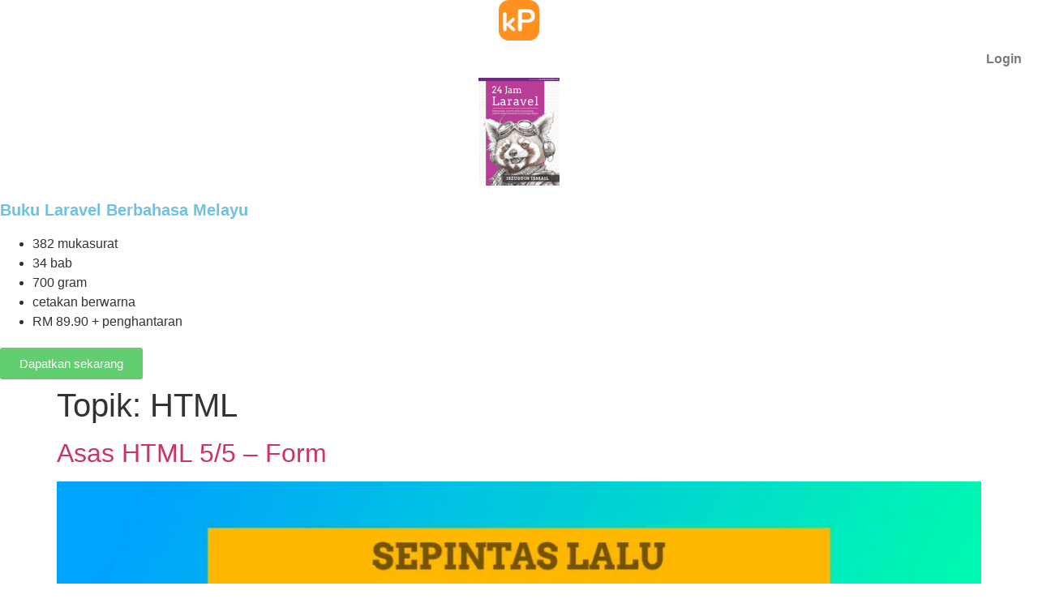

--- FILE ---
content_type: text/css
request_url: https://kelasprogramming.com/wp-content/litespeed/ucss/8871d9b04d5482fad5d5041815c4e876.css?ver=26370
body_size: 7515
content:
@font-face{font-display:swap;font-family:"anspress";src:url(/wp-content/plugins/anspress-question-answer/templates/css/fonts/anspress.eot?sit72p);src:url(/wp-content/plugins/anspress-question-answer/templates/css/fonts/anspress.eot?sit72p#iefix)format("embedded-opentype"),url(/wp-content/plugins/anspress-question-answer/templates/css/fonts/anspress.ttf?sit72p)format("truetype"),url(/wp-content/plugins/anspress-question-answer/templates/css/fonts/anspress.woff?sit72p)format("woff"),url(/wp-content/plugins/anspress-question-answer/templates/css/fonts/anspress.svg?sit72p#anspress)format("svg");font-weight:400;font-style:normal}:root{--ap_color1:#8bc34a;--ap_color2:#f14f4f;--ap_color3:#333;--ap_color4:#888;--ap_color5:#777;--ap_color6:#2488b7;--ap_color7:#11a7db;--ap_color8:#eb5837;--ap_color9:#f4ac20;--ap_border-radius:4px;--ap_border-color:rgba(0,0,0,.1)}.screen-reader-text{display:none}.wp-lightbox-container button:not(:hover):not(:active):not(.has-background){background-color:#5a5a5a40;border:0}.wp-lightbox-overlay .close-button:not(:hover):not(:active):not(.has-background){background:0 0;border:0}*,:after,:before,ul{box-sizing:border-box}:root{--wp--preset--font-size--normal:16px;--wp--preset--font-size--huge:42px}.screen-reader-text:focus{font-size:1em}@font-face{font-display:swap;font-display:swap;font-family:"Maven Pro";font-style:normal;font-weight:400;src:url(/wp-content/plugins/wise-chat/assets/fonts/maven-pro-v32-latin_latin-ext-regular.eot);src:url(/wp-content/plugins/wise-chat/assets/fonts/maven-pro-v32-latin_latin-ext-regular.eot?#iefix)format("embedded-opentype"),url(/wp-content/plugins/wise-chat/assets/fonts/maven-pro-v32-latin_latin-ext-regular.woff2)format("woff2"),url(/wp-content/plugins/wise-chat/assets/fonts/maven-pro-v32-latin_latin-ext-regular.woff)format("woff"),url(/wp-content/plugins/wise-chat/assets/fonts/maven-pro-v32-latin_latin-ext-regular.ttf)format("truetype"),url(/wp-content/plugins/wise-chat/assets/fonts/maven-pro-v32-latin_latin-ext-regular.svg#MavenPro)format("svg")}@font-face{font-display:swap;font-display:swap;font-family:"Maven Pro";font-style:normal;font-weight:700;src:url(/wp-content/plugins/wise-chat/assets/fonts/maven-pro-v32-latin_latin-ext-700.eot);src:url(/wp-content/plugins/wise-chat/assets/fonts/maven-pro-v32-latin_latin-ext-700.eot?#iefix)format("embedded-opentype"),url(/wp-content/plugins/wise-chat/assets/fonts/maven-pro-v32-latin_latin-ext-700.woff2)format("woff2"),url(/wp-content/plugins/wise-chat/assets/fonts/maven-pro-v32-latin_latin-ext-700.woff)format("woff"),url(/wp-content/plugins/wise-chat/assets/fonts/maven-pro-v32-latin_latin-ext-700.ttf)format("truetype"),url(/wp-content/plugins/wise-chat/assets/fonts/maven-pro-v32-latin_latin-ext-700.svg#MavenPro)format("svg")}@font-face{font-display:swap;font-display:swap;font-family:Rajdhani;font-style:normal;font-weight:400;src:url(/wp-content/plugins/wise-chat/assets/fonts/rajdhani-v15-latin_latin-ext-regular.eot);src:url(/wp-content/plugins/wise-chat/assets/fonts/rajdhani-v15-latin_latin-ext-regular.eot?#iefix)format("embedded-opentype"),url(/wp-content/plugins/wise-chat/assets/fonts/rajdhani-v15-latin_latin-ext-regular.woff2)format("woff2"),url(/wp-content/plugins/wise-chat/assets/fonts/rajdhani-v15-latin_latin-ext-regular.woff)format("woff"),url(/wp-content/plugins/wise-chat/assets/fonts/rajdhani-v15-latin_latin-ext-regular.ttf)format("truetype"),url(/wp-content/plugins/wise-chat/assets/fonts/rajdhani-v15-latin_latin-ext-regular.svg#Rajdhani)format("svg")}@font-face{font-display:swap;font-display:swap;font-family:Rajdhani;font-style:normal;font-weight:700;src:url(/wp-content/plugins/wise-chat/assets/fonts/rajdhani-v15-latin_latin-ext-700.eot);src:url(/wp-content/plugins/wise-chat/assets/fonts/rajdhani-v15-latin_latin-ext-700.eot?#iefix)format("embedded-opentype"),url(/wp-content/plugins/wise-chat/assets/fonts/rajdhani-v15-latin_latin-ext-700.woff2)format("woff2"),url(/wp-content/plugins/wise-chat/assets/fonts/rajdhani-v15-latin_latin-ext-700.woff)format("woff"),url(/wp-content/plugins/wise-chat/assets/fonts/rajdhani-v15-latin_latin-ext-700.ttf)format("truetype"),url(/wp-content/plugins/wise-chat/assets/fonts/rajdhani-v15-latin_latin-ext-700.svg#Rajdhani)format("svg")}.wcContainer .wcChannel .wcChannelInput .wcInputs .wcInput[contentEditable=true]:empty:not(:focus):before{content:attr(data-placeholder);pointer-events:none;color:gray}@media only screen and (max-width:768px){:root{--woocommerce:#7f54b3;--wc-green:#7ad03a;--wc-red:#a00;--wc-orange:#ffba00;--wc-blue:#2ea2cc;--wc-primary:#7f54b3;--wc-primary-text:#fff;--wc-secondary:#e9e6ed;--wc-secondary-text:#515151;--wc-highlight:#b3af54;--wc-highligh-text:#fff;--wc-content-bg:#fff;--wc-subtext:#767676}}:root{--woocommerce:#7f54b3;--wc-green:#7ad03a;--wc-red:#a00;--wc-orange:#ffba00;--wc-blue:#2ea2cc;--wc-primary:#7f54b3;--wc-primary-text:#fff;--wc-secondary:#e9e6ed;--wc-secondary-text:#515151;--wc-highlight:#b3af54;--wc-highligh-text:#fff;--wc-content-bg:#fff;--wc-subtext:#767676}@font-face{font-display:swap;font-family:star;src:url(/wp-content/plugins/woocommerce/assets/fonts/WooCommerce.woff2)format("woff2"),url(/wp-content/plugins/woocommerce/assets/fonts/WooCommerce.woff)format("woff"),url(/wp-content/plugins/woocommerce/assets/fonts/WooCommerce.ttf)format("truetype");font-weight:400;font-style:normal}@font-face{font-display:swap;font-family:WooCommerce;src:url(/wp-content/plugins/woocommerce/assets/fonts/WooCommerce.woff2)format("woff2"),url(/wp-content/plugins/woocommerce/assets/fonts/WooCommerce.woff)format("woff"),url(/wp-content/plugins/woocommerce/assets/fonts/WooCommerce.ttf)format("truetype");font-weight:400;font-style:normal}html{line-height:1.15;-webkit-text-size-adjust:100%}body{margin:0;font-family:-apple-system,BlinkMacSystemFont,Segoe UI,Roboto,Helvetica Neue,Arial,Noto Sans,sans-serif,Apple Color Emoji,Segoe UI Emoji,Segoe UI Symbol,Noto Color Emoji;font-size:1rem;font-weight:400;line-height:1.5;color:#333;background-color:#fff;-webkit-font-smoothing:antialiased;-moz-osx-font-smoothing:grayscale}h1,h5{margin-block-start:.5rem;margin-block-end:1rem;font-family:inherit;font-weight:500;line-height:1.2;color:inherit}h1{font-size:2.5rem}h5{font-size:1.25rem}p{margin-block-start:0;margin-block-end:.9rem}a{background-color:transparent;text-decoration:none;color:#c36}a:active,a:hover{color:#336}b,strong{font-weight:bolder}sup{font-size:75%;line-height:0;position:relative;vertical-align:baseline;top:-.5em}img{border-style:none;height:auto;max-width:100%}@media print{*,:after,:before{background:0 0!important;color:#000!important;box-shadow:none!important;text-shadow:none!important}a,a:visited{text-decoration:underline}a[href]:after{content:" ("attr(href)")"}a[href^="#"]:after,a[href^="javascript:"]:after{content:""}img{-moz-column-break-inside:avoid;break-inside:avoid}p{orphans:3;widows:3}}[type=button]:not(:disabled),[type=submit]:not(:disabled),button:not(:disabled){cursor:pointer}::-webkit-file-upload-button{-webkit-appearance:button;font:inherit}li,ul{margin-block-start:0;margin-block-end:0;border:0;outline:0;font-size:100%;vertical-align:baseline;background:0 0}.elementor-screen-only{position:absolute;top:-10000em;width:1px;height:1px;margin:-1px;padding:0;overflow:hidden;clip:rect(0,0,0,0);border:0}.screen-reader-text{top:-10000em}.elementor *,.elementor :after,.elementor :before{box-sizing:border-box}.elementor a{box-shadow:none;text-decoration:none}.elementor img{height:auto;max-width:100%;border:0;border-radius:0;box-shadow:none}.elementor-element{--flex-direction:initial;--flex-wrap:initial;--justify-content:initial;--align-items:initial;--align-content:initial;--gap:initial;--flex-basis:initial;--flex-grow:initial;--flex-shrink:initial;--order:initial;--align-self:initial;flex-basis:var(--flex-basis);flex-grow:var(--flex-grow);flex-shrink:var(--flex-shrink);order:var(--order);align-self:var(--align-self)}.elementor-element:where(.e-con-full,.elementor-widget){flex-direction:var(--flex-direction);flex-wrap:var(--flex-wrap);justify-content:var(--justify-content);align-items:var(--align-items);align-content:var(--align-content);gap:var(--gap)}.elementor-align-right{text-align:right}.elementor-align-right .elementor-button{width:auto}@media (max-width:767px){.elementor-mobile-align-center{text-align:center}.elementor-mobile-align-center .elementor-button{width:auto}}:root{--page-title-display:block}.elementor-page-title{display:var(--page-title-display)}.elementor-section{position:relative}.elementor-section .elementor-container{display:flex;margin-right:auto;margin-left:auto;position:relative}@media (max-width:1024px){.elementor-section .elementor-container{flex-wrap:wrap}}.elementor-widget-wrap{position:relative;width:100%;flex-wrap:wrap;align-content:flex-start}.elementor:not(.elementor-bc-flex-widget) .elementor-widget-wrap{display:flex}.elementor-widget-wrap>.elementor-element{width:100%}.elementor-widget{position:relative}.elementor-widget:not(:last-child){margin-bottom:20px}.elementor-column{position:relative;min-height:1px;display:flex}.elementor-column-gap-default>.elementor-column>.elementor-element-populated{padding:10px}@media (min-width:768px){.elementor-column.elementor-col-33{width:33.333%}.elementor-column.elementor-col-50{width:50%}.elementor-column.elementor-col-100{width:100%}}@media (max-width:767px){.elementor-column{width:100%}}@media (prefers-reduced-motion:no-preference){html{scroll-behavior:smooth}}.elementor-element .elementor-widget-container{transition:background .3s,border .3s,border-radius .3s,box-shadow .3s,transform var(--e-transform-transition-duration,.4s)}.elementor-heading-title{padding:0;margin:0;line-height:1}.elementor-button{display:inline-block;line-height:1;background-color:#69727d;font-size:15px;padding:12px 24px;border-radius:3px;color:#fff;fill:#fff;text-align:center;transition:all .3s}.elementor-button:focus,.elementor-button:hover,.elementor-button:visited{color:#fff}.elementor-button-content-wrapper{display:flex;justify-content:center;flex-direction:row;gap:5px}.elementor-button-icon svg{width:1em;height:auto}.elementor-button-icon .e-font-icon-svg{height:1em}.elementor-button-text,.elementor-widget-image a{display:inline-block}.elementor-button span{text-decoration:inherit}.elementor-kit-7{--e-global-color-primary:#6ec1e4;--e-global-color-secondary:#54595f;--e-global-color-text:#7a7a7a;--e-global-color-accent:#61ce70;--e-global-typography-primary-font-family:"Roboto";--e-global-typography-primary-font-weight:600;--e-global-typography-secondary-font-family:"Roboto Slab";--e-global-typography-secondary-font-weight:400;--e-global-typography-text-font-family:"Roboto";--e-global-typography-text-font-weight:400;--e-global-typography-accent-font-family:"Roboto";--e-global-typography-accent-font-weight:500}.elementor-section.elementor-section-boxed>.elementor-container{max-width:1140px}.elementor-widget:not(:last-child){margin-block-end:20px}.elementor-element{--widgets-spacing:20px 20px}@media (max-width:1024px){.elementor-section.elementor-section-boxed>.elementor-container{max-width:1024px}}@media (max-width:767px){.elementor-section.elementor-section-boxed>.elementor-container{max-width:767px}}.elementor-widget-image{text-align:center}.elementor-widget-image img{vertical-align:middle;display:inline-block}.elementor-item:after,.elementor-item:before{display:block;position:absolute;transition:.3s;transition-timing-function:cubic-bezier(.58,.3,.005,1)}.elementor-item:not(:hover):not(:focus):not(.elementor-item-active):not(.highlighted):after,.elementor-item:not(:hover):not(:focus):not(.elementor-item-active):not(.highlighted):before{opacity:0}.elementor-item:focus:after,.elementor-item:focus:before,.elementor-item:hover:after,.elementor-item:hover:before{transform:scale(1)}.e--pointer-double-line.e--animation-grow .elementor-item:not(:hover):not(:focus):not(.elementor-item-active):not(.highlighted):after,.e--pointer-double-line.e--animation-grow .elementor-item:not(:hover):not(:focus):not(.elementor-item-active):not(.highlighted):before,.e--pointer-overline.e--animation-grow .elementor-item:not(:hover):not(:focus):not(.elementor-item-active):not(.highlighted):after,.e--pointer-overline.e--animation-grow .elementor-item:not(:hover):not(:focus):not(.elementor-item-active):not(.highlighted):before,.e--pointer-underline.e--animation-grow .elementor-item:not(:hover):not(:focus):not(.elementor-item-active):not(.highlighted):after,.e--pointer-underline.e--animation-grow .elementor-item:not(:hover):not(:focus):not(.elementor-item-active):not(.highlighted):before{height:0;left:50%;width:0}.e--pointer-double-line.e--animation-drop-out .elementor-item:not(:hover):not(:focus):not(.elementor-item-active):not(.highlighted):before,.e--pointer-overline.e--animation-drop-out .elementor-item:not(:hover):not(:focus):not(.elementor-item-active):not(.highlighted):before,.e--pointer-underline.e--animation-drop-out .elementor-item:not(:hover):not(:focus):not(.elementor-item-active):not(.highlighted):before{top:10px}.e--pointer-double-line.e--animation-drop-out .elementor-item:not(:hover):not(:focus):not(.elementor-item-active):not(.highlighted):after,.e--pointer-overline.e--animation-drop-out .elementor-item:not(:hover):not(:focus):not(.elementor-item-active):not(.highlighted):after,.e--pointer-underline.e--animation-drop-out .elementor-item:not(:hover):not(:focus):not(.elementor-item-active):not(.highlighted):after{bottom:10px}.e--pointer-double-line.e--animation-drop-in .elementor-item:not(:hover):not(:focus):not(.elementor-item-active):not(.highlighted):before,.e--pointer-overline.e--animation-drop-in .elementor-item:not(:hover):not(:focus):not(.elementor-item-active):not(.highlighted):before,.e--pointer-underline.e--animation-drop-in .elementor-item:not(:hover):not(:focus):not(.elementor-item-active):not(.highlighted):before{top:-10px}.e--pointer-double-line.e--animation-drop-in .elementor-item:not(:hover):not(:focus):not(.elementor-item-active):not(.highlighted):after,.e--pointer-overline.e--animation-drop-in .elementor-item:not(:hover):not(:focus):not(.elementor-item-active):not(.highlighted):after,.e--pointer-underline.e--animation-drop-in .elementor-item:not(:hover):not(:focus):not(.elementor-item-active):not(.highlighted):after{bottom:-10px}.e--pointer-double-line.e--animation-slide .elementor-item:not(:hover):not(:focus):not(.elementor-item-active):not(.highlighted):before,.e--pointer-overline.e--animation-slide .elementor-item:not(:hover):not(:focus):not(.elementor-item-active):not(.highlighted):before{left:-20px;width:10px}.e--pointer-double-line.e--animation-slide .elementor-item:not(:hover):not(:focus):not(.elementor-item-active):not(.highlighted):after,.e--pointer-underline.e--animation-slide .elementor-item:not(:hover):not(:focus):not(.elementor-item-active):not(.highlighted):after{inset-inline-start:100%;width:10px}.e--pointer-framed.e--animation-grow .elementor-item:not(:hover):not(:focus):not(.elementor-item-active):not(.highlighted):before{transform:scale(.75)}.e--pointer-framed.e--animation-shrink .elementor-item:not(:hover):not(:focus):not(.elementor-item-active):not(.highlighted):before{transform:scale(1.25)}.e--pointer-background .elementor-item:after,.e--pointer-background .elementor-item:before{content:"";transition:.3s}.e--pointer-background .elementor-item:before{background:#3f444b;bottom:0;left:0;right:0;top:0;z-index:-1}.e--pointer-background .elementor-item:focus,.e--pointer-background .elementor-item:hover{color:#fff}.e--pointer-background.e--animation-shrink .elementor-item:not(:hover):not(:focus):not(.elementor-item-active):not(.highlighted):before{transform:scale(1.2);transition:.3s}.e--pointer-background.e--animation-sweep-left .elementor-item:not(:hover):not(:focus):not(.elementor-item-active):not(.highlighted):before{left:100%}.e--pointer-background.e--animation-sweep-right .elementor-item:not(:hover):not(:focus):not(.elementor-item-active):not(.highlighted):before{right:100%}.e--pointer-background.e--animation-sweep-up .elementor-item:not(:hover):not(:focus):not(.elementor-item-active):not(.highlighted):before{top:100%}.e--pointer-background.e--animation-sweep-down .elementor-item:not(:hover):not(:focus):not(.elementor-item-active):not(.highlighted):before{bottom:100%}.e--pointer-background.e--animation-shutter-out-vertical .elementor-item:not(:hover):not(:focus):not(.elementor-item-active):not(.highlighted):before{bottom:50%;top:50%}.e--pointer-background.e--animation-shutter-out-horizontal .elementor-item:not(:hover):not(:focus):not(.elementor-item-active):not(.highlighted):before{left:50%;right:50%}.elementor-nav-menu--main .elementor-nav-menu a{transition:.4s}.elementor-nav-menu--main .elementor-nav-menu a,.elementor-nav-menu--main .elementor-nav-menu a:focus,.elementor-nav-menu--main .elementor-nav-menu a:hover{padding:13px 20px}.elementor-nav-menu--layout-horizontal,.elementor-nav-menu--layout-horizontal .elementor-nav-menu>li{display:flex}.elementor-nav-menu--layout-horizontal .elementor-nav-menu{display:flex;flex-wrap:wrap}.elementor-nav-menu--layout-horizontal .elementor-nav-menu a{flex-grow:1;white-space:nowrap}.elementor-nav-menu__align-end .elementor-nav-menu{justify-content:flex-end;margin-inline-start:auto}.elementor-widget-nav-menu .elementor-widget-container{display:flex;flex-direction:column}.elementor-nav-menu,.elementor-nav-menu li{display:block;line-height:normal;list-style:none;margin:0;padding:0;-webkit-tap-highlight-color:transparent;position:relative}.elementor-nav-menu{z-index:2}.elementor-nav-menu:after{clear:both;content:" ";display:block;font:0/0 serif;height:0;overflow:hidden;visibility:hidden}.elementor-nav-menu li{border-width:0}.elementor-nav-menu a{position:relative;align-items:center;display:flex}.elementor-nav-menu a,.elementor-nav-menu a:focus,.elementor-nav-menu a:hover{line-height:20px;padding:10px 20px}.elementor-nav-menu--dropdown .elementor-item:focus,.elementor-nav-menu--dropdown .elementor-item:hover{background-color:#3f444b;color:#fff}.elementor-menu-toggle{align-items:center;background-color:rgba(0,0,0,.05);border:0 solid;border-radius:3px;color:#33373d;cursor:pointer;display:flex;font-size:var(--nav-menu-icon-size,22px);justify-content:center;padding:.25em}.elementor-menu-toggle:not(.elementor-active) .elementor-menu-toggle__icon--close{display:none}.elementor-menu-toggle .e-font-icon-svg{fill:#33373d;height:1em;width:1em}.elementor-menu-toggle svg{height:auto;width:1em;fill:var(--nav-menu-icon-color,currentColor)}.elementor-nav-menu--dropdown{background-color:#fff;font-size:13px}.elementor-nav-menu--dropdown.elementor-nav-menu__container{margin-top:10px;overflow-x:hidden;overflow-y:auto;transform-origin:top;transition:max-height .3s,transform .3s}.elementor-nav-menu--dropdown a{color:#33373d}.elementor-nav-menu__text-align-center .elementor-nav-menu--dropdown .elementor-nav-menu a{justify-content:center}.elementor-nav-menu--toggle{--menu-height:100vh}.elementor-nav-menu--toggle .elementor-menu-toggle:not(.elementor-active)+.elementor-nav-menu__container{max-height:0;overflow:hidden;transform:scaleY(0)}.elementor-nav-menu--stretch .elementor-nav-menu__container.elementor-nav-menu--dropdown{position:absolute;z-index:9997}@media (max-width:767px){.elementor-nav-menu--dropdown-mobile .elementor-nav-menu--main{display:none}}@media (min-width:768px){.elementor-nav-menu--dropdown-mobile .elementor-menu-toggle,.elementor-nav-menu--dropdown-mobile .elementor-nav-menu--dropdown{display:none}.elementor-nav-menu--dropdown-mobile nav.elementor-nav-menu--dropdown.elementor-nav-menu__container{overflow-y:hidden}}.elementor-post-navigation-borders-yes .elementor-post-navigation__separator{background-color:#d5d8dc;height:100%;margin:0 auto;width:1px}.elementor-post-navigation{display:flex;overflow:hidden}.elementor-post-navigation .post-navigation__arrow-wrapper{color:#d5d8dc}.elementor-post-navigation .post-navigation__arrow-wrapper.post-navigation__arrow-prev{font-size:30px;padding-inline-end:15px}.elementor-post-navigation .post-navigation__arrow-wrapper.post-navigation__arrow-next{font-size:30px;padding-inline-start:15px}.elementor-post-navigation .post-navigation__arrow-wrapper i{transform:translateY(-5%)}.elementor-post-navigation .elementor-post-navigation__link__next,.elementor-post-navigation .elementor-post-navigation__link__prev{overflow:hidden}.elementor-post-navigation .elementor-post-navigation__link a{align-items:center;display:flex;max-width:100%}.elementor-post-navigation .post-navigation__next--label,.elementor-post-navigation .post-navigation__prev--label{font-size:.8em;text-transform:uppercase}.elementor-post-navigation .post-navigation__next--title,.elementor-post-navigation .post-navigation__prev--title{font-size:.7em}.elementor-post-navigation .post-navigation__next--label,.elementor-post-navigation .post-navigation__next--title,.elementor-post-navigation .post-navigation__prev--label,.elementor-post-navigation .post-navigation__prev--title{overflow:hidden;text-overflow:ellipsis}.elementor-post-navigation span.elementor-post-navigation__link__next{text-align:end;display:flex;flex-direction:column}.elementor-post-navigation span.elementor-post-navigation__link__prev{display:flex;flex-direction:column}.elementor-post-navigation .elementor-post-navigation__link{overflow:hidden;text-overflow:ellipsis;white-space:nowrap;width:calc(50% - 1px/2)}.elementor-post-navigation .elementor-post-navigation__separator-wrapper{text-align:center}.elementor-post-navigation .elementor-post-navigation__next{text-align:end}.elementor-post-navigation .elementor-post-navigation__next a{justify-content:flex-end}@font-face{font-display:swap;font-family:swiper-icons;src:url([data-uri]);font-weight:400;font-style:normal}:root{--swiper-theme-color:#007aff;--swiper-navigation-size:44px}.elementor-element{--swiper-theme-color:#000;--swiper-navigation-size:44px;--swiper-pagination-bullet-size:6px;--swiper-pagination-bullet-horizontal-gap:6px}.elementor-22461 .elementor-element.elementor-element-6cb4402.elementor-column.elementor-element[data-element_type=column]>.elementor-widget-wrap.elementor-element-populated,.elementor-22461 .elementor-element.elementor-element-92232d0.elementor-column.elementor-element[data-element_type=column]>.elementor-widget-wrap.elementor-element-populated,.elementor-281 .elementor-element.elementor-element-505b72a1>.elementor-container>.elementor-column>.elementor-widget-wrap{align-content:center;align-items:center}.elementor-281 .elementor-element.elementor-element-505b72a1:not(.elementor-motion-effects-element-type-background){background-color:#fff}.elementor-281 .elementor-element.elementor-element-505b72a1{box-shadow:0 0 24px 0 rgba(0,0,0,.15);transition:background .3s,border .3s,border-radius .3s,box-shadow .3s;z-index:30}.elementor-281 .elementor-element.elementor-element-18a9b151>.elementor-element-populated{padding:10px}.elementor-281 .elementor-element.elementor-element-610f665{text-align:left}.elementor-widget-nav-menu .elementor-nav-menu .elementor-item{font-family:var(--e-global-typography-primary-font-family),Sans-serif;font-weight:var(--e-global-typography-primary-font-weight)}.elementor-widget-nav-menu .elementor-nav-menu--main .elementor-item{color:var(--e-global-color-text);fill:var(--e-global-color-text)}.elementor-widget-nav-menu .elementor-nav-menu--main .elementor-item:focus,.elementor-widget-nav-menu .elementor-nav-menu--main .elementor-item:hover{color:var(--e-global-color-accent);fill:var(--e-global-color-accent)}.elementor-widget-nav-menu .elementor-nav-menu--main:not(.e--pointer-framed) .elementor-item:after,.elementor-widget-nav-menu .elementor-nav-menu--main:not(.e--pointer-framed) .elementor-item:before{background-color:var(--e-global-color-accent)}.elementor-widget-nav-menu{--e-nav-menu-divider-color:var(--e-global-color-text)}.elementor-widget-nav-menu .elementor-nav-menu--dropdown .elementor-item{font-family:var(--e-global-typography-accent-font-family),Sans-serif;font-weight:var(--e-global-typography-accent-font-weight)}.elementor-281 .elementor-element.elementor-element-33032646>.elementor-widget-container{margin:0 15px 0 0}.elementor-281 .elementor-element.elementor-element-33032646 .elementor-menu-toggle{margin-left:auto;background-color:transparent;border-width:0;border-radius:0}.elementor-281 .elementor-element.elementor-element-33032646 .elementor-nav-menu .elementor-item{font-family:"Roboto",Sans-serif;font-size:14px;font-weight:600;text-transform:uppercase}.elementor-281 .elementor-element.elementor-element-33032646 .elementor-nav-menu--main .elementor-item{color:#000;fill:#000;padding-top:10px;padding-bottom:10px}.elementor-281 .elementor-element.elementor-element-33032646 .elementor-nav-menu--main .elementor-item:focus,.elementor-281 .elementor-element.elementor-element-33032646 .elementor-nav-menu--main .elementor-item:hover{color:#fff}.elementor-281 .elementor-element.elementor-element-33032646 .elementor-nav-menu--main:not(.e--pointer-framed) .elementor-item:after,.elementor-281 .elementor-element.elementor-element-33032646 .elementor-nav-menu--main:not(.e--pointer-framed) .elementor-item:before{background-color:#ffb518}.elementor-281 .elementor-element.elementor-element-33032646{--e-nav-menu-horizontal-menu-item-margin:calc(6px/2);--nav-menu-icon-size:30px}.elementor-281 .elementor-element.elementor-element-33032646 .elementor-menu-toggle,.elementor-281 .elementor-element.elementor-element-33032646 .elementor-nav-menu--dropdown a,.elementor-281 .elementor-element.elementor-element-33032646 div.elementor-menu-toggle{color:#000}.elementor-281 .elementor-element.elementor-element-33032646 .elementor-nav-menu--dropdown{background-color:#f2f2f2}.elementor-281 .elementor-element.elementor-element-33032646 .elementor-menu-toggle:hover,.elementor-281 .elementor-element.elementor-element-33032646 .elementor-nav-menu--dropdown a:hover{color:#ffad00}.elementor-281 .elementor-element.elementor-element-33032646 .elementor-nav-menu--dropdown a:hover{background-color:#ededed}.elementor-281 .elementor-element.elementor-element-33032646 .elementor-nav-menu--dropdown .elementor-item{font-size:15px}.elementor-281 .elementor-element.elementor-element-33032646 div.elementor-menu-toggle svg{fill:#000}.elementor-281 .elementor-element.elementor-element-33032646 div.elementor-menu-toggle:hover{color:#ff8500}.elementor-281 .elementor-element.elementor-element-33032646 div.elementor-menu-toggle:hover svg{fill:#ff8500}.elementor-location-footer:before,.elementor-location-header:before{content:"";display:table;clear:both}@media (max-width:1024px){.elementor-281 .elementor-element.elementor-element-505b72a1{padding:20px}.elementor-281 .elementor-element.elementor-element-33032646 .elementor-nav-menu .elementor-item{font-size:13px}.elementor-281 .elementor-element.elementor-element-33032646 .elementor-nav-menu--main .elementor-item{padding-left:14px;padding-right:14px}.elementor-281 .elementor-element.elementor-element-33032646{--e-nav-menu-horizontal-menu-item-margin:calc(0px/2)}}@media (max-width:767px){.elementor-281 .elementor-element.elementor-element-505b72a1{padding:0}.elementor-281 .elementor-element.elementor-element-18a9b151{width:60%}.elementor-281 .elementor-element.elementor-element-18a9b151>.elementor-element-populated,.elementor-281 .elementor-element.elementor-element-3fbd10b0>.elementor-element-populated{margin:0;--e-column-margin-right:0px;--e-column-margin-left:0px}.elementor-281 .elementor-element.elementor-element-3fbd10b0{width:40%}.elementor-281 .elementor-element.elementor-element-33032646 .elementor-nav-menu--dropdown a{padding-top:12px;padding-bottom:12px}.elementor-281 .elementor-element.elementor-element-33032646 .elementor-nav-menu__container.elementor-nav-menu--dropdown{margin-top:20px!important}}@media (min-width:768px){.elementor-281 .elementor-element.elementor-element-18a9b151{width:38.147%}.elementor-281 .elementor-element.elementor-element-3fbd10b0{width:61.853%}}@media (max-width:1024px) and (min-width:768px){.elementor-281 .elementor-element.elementor-element-18a9b151{width:20%}.elementor-281 .elementor-element.elementor-element-3fbd10b0{width:80%}}.elementor-285 .elementor-element.elementor-element-bd31e6a:not(.elementor-motion-effects-element-type-background){background-color:#474747}.elementor-285 .elementor-element.elementor-element-bd31e6a{transition:background .3s,border .3s,border-radius .3s,box-shadow .3s;margin-top:100px;margin-bottom:0;padding:20px}.elementor-285 .elementor-element.elementor-element-ef39de4{text-align:center}.elementor-285 .elementor-element.elementor-element-ef39de4 .elementor-heading-title{color:#ababab;font-family:"Roboto",Sans-serif;font-size:13px;font-weight:400;line-height:1.4em}.elementor-2934 .elementor-element.elementor-element-3d64b7f{margin-top:30px;margin-bottom:30px}.elementor-2934 .elementor-element.elementor-element-721bdb25 .elementor-button{background-color:#f99b1c;padding:10px}.elementor-2934 .elementor-element.elementor-element-721bdb25 .elementor-button:focus,.elementor-2934 .elementor-element.elementor-element-721bdb25 .elementor-button:hover{background-color:#c2740b}.elementor-2934 .elementor-element.elementor-element-721bdb25 .elementor-button-content-wrapper{flex-direction:row}.elementor-2934 .elementor-element.elementor-element-1fc0d75>.elementor-widget-container{margin:0 0 50px}.elementor-widget-theme-post-title .elementor-heading-title{color:var(--e-global-color-primary);font-family:var(--e-global-typography-primary-font-family),Sans-serif;font-weight:var(--e-global-typography-primary-font-weight)}.elementor-2934 .elementor-element.elementor-element-568da76e .elementor-heading-title{color:#f8a902;font-family:"Arvo",Sans-serif;font-weight:600;text-transform:uppercase;letter-spacing:5px}.elementor-widget-theme-post-content{color:var(--e-global-color-text);font-family:var(--e-global-typography-text-font-family),Sans-serif;font-weight:var(--e-global-typography-text-font-weight)}.elementor-widget-post-navigation span.post-navigation__next--label,.elementor-widget-post-navigation span.post-navigation__prev--label{color:var(--e-global-color-text);font-family:var(--e-global-typography-secondary-font-family),Sans-serif;font-weight:var(--e-global-typography-secondary-font-weight)}.elementor-widget-post-navigation span.post-navigation__next--title,.elementor-widget-post-navigation span.post-navigation__prev--title{color:var(--e-global-color-secondary);font-family:var(--e-global-typography-secondary-font-family),Sans-serif;font-weight:var(--e-global-typography-secondary-font-weight)}.elementor-2934 .elementor-element.elementor-element-4fb99d0e span.post-navigation__next--label,.elementor-2934 .elementor-element.elementor-element-4fb99d0e span.post-navigation__prev--label{color:#b88f2e}.elementor-2934 .elementor-element.elementor-element-4fb99d0e .post-navigation__arrow-wrapper{color:#ffa100}@media (max-width:767px){.elementor-2934 .elementor-element.elementor-element-568da76e .elementor-heading-title{font-size:22px;letter-spacing:2px}}script{display:none!important}.um-modal-close{display:block;position:fixed;right:0;top:0;font-size:24px;text-decoration:none!important;color:#fff!important;padding:0 10px}.um-modal-body{min-height:3px;padding:20px;box-sizing:border-box!important;width:100%;background:#fff;-moz-border-radius:0 0 3px 3px;-webkit-border-radius:0 0 3px 3px;border-radius:0 0 3px 3px}.um-modal-body.photo{-moz-border-radius:3px;-webkit-border-radius:3px;border-radius:3px;box-shadow:0 0 0 1px rgba(0,0,0,.1),0 0 0 1px rgba(255,255,255,.12) inset;background:#888;padding:0}@font-face{font-display:swap;font-family:raty;font-style:normal;font-weight:400;src:url(/wp-content/plugins/ultimate-member/assets/libs/raty/font/raty.eot);src:url(/wp-content/plugins/ultimate-member/assets/libs/raty/font/raty.eot?#iefix)format("embedded-opentype");src:url(/wp-content/plugins/ultimate-member/assets/libs/raty/font/raty.svg#raty)format("svg");src:url(/wp-content/plugins/ultimate-member/assets/libs/raty/font/raty.ttf)format("truetype");src:url(/wp-content/plugins/ultimate-member/assets/libs/raty/font/raty.woff)format("woff");font-display:swap}@font-face{font-display:swap;font-family:Ionicons;src:url(/wp-content/plugins/ultimate-member/assets/libs/legacy/fonticons/font/ionicons.eot?v=2.0.0);src:url(/wp-content/plugins/ultimate-member/assets/libs/legacy/fonticons/font/ionicons.eot?v=2.0.0#iefix)format("embedded-opentype"),url(/wp-content/plugins/ultimate-member/assets/libs/legacy/fonticons/font/ionicons.woff?v=2.0.0)format("woff"),url(/wp-content/plugins/ultimate-member/assets/libs/legacy/fonticons/font/ionicons.ttf?v=2.0.0)format("truetype"),url(/wp-content/plugins/ultimate-member/assets/libs/legacy/fonticons/font/ionicons.svg?v=2.0.0#Ionicons)format("svg");font-display:swap;font-weight:400;font-style:normal}@font-face{font-display:swap;font-family:FontAwesome;src:url(/wp-content/plugins/ultimate-member/assets/libs/legacy/fonticons/font/fontawesome-webfont.eot?v=4.2.0);src:url(/wp-content/plugins/ultimate-member/assets/libs/legacy/fonticons/font/fontawesome-webfont.eot?v=4.2.0#iefix)format("embedded-opentype"),url(/wp-content/plugins/ultimate-member/assets/libs/legacy/fonticons/font/fontawesome-webfont.woff?v=4.2.0)format("woff"),url(/wp-content/plugins/ultimate-member/assets/libs/legacy/fonticons/font/fontawesome-webfont.ttf?v=4.2.0)format("truetype"),url(/wp-content/plugins/ultimate-member/assets/libs/legacy/fonticons/font/fontawesome-webfont.svg?v=4.2.0#fontawesomeregular)format("svg");font-display:swap;font-weight:400;font-style:normal}[class^=um-faicon-]:before{font-family:FontAwesome!important;font-style:normal!important;font-weight:400!important;font-variant:normal!important;text-transform:none!important;speak:none;line-height:1;-webkit-font-smoothing:antialiased;-moz-osx-font-smoothing:grayscale}.um-faicon-times:before{content:""}.um .fa-sr-only-focusable:not(:focus),.um .sr-only-focusable:not(:focus),.um-icon-within .fa-sr-only-focusable:not(:focus),.um-icon-within .sr-only-focusable:not(:focus){position:absolute;width:1px;height:1px;padding:0;margin:-1px;overflow:hidden;clip:rect(0,0,0,0);white-space:nowrap;border-width:0}.um :host,.um-icon-within :host{--fa-style-family-brands:"Font Awesome 6 Brands";--fa-font-brands:normal 400 1em/1 "Font Awesome 6 Brands";--fa-font-regular:normal 400 1em/1 "Font Awesome 6 Free";--fa-style-family-classic:"Font Awesome 6 Free";--fa-font-solid:normal 900 1em/1 "Font Awesome 6 Free"}@font-face{font-display:swap;font-family:"Font Awesome 6 Brands";font-style:normal;font-weight:400;font-display:block;src:url(/wp-content/plugins/ultimate-member/assets/libs/fontawesome/webfonts/fa-brands-400.woff2)format("woff2"),url(/wp-content/plugins/ultimate-member/assets/libs/fontawesome/webfonts/fa-brands-400.ttf)format("truetype")}@font-face{font-display:swap;font-family:"Font Awesome 6 Free";font-style:normal;font-weight:400;font-display:block;src:url(/wp-content/plugins/ultimate-member/assets/libs/fontawesome/webfonts/fa-regular-400.woff2)format("woff2"),url(/wp-content/plugins/ultimate-member/assets/libs/fontawesome/webfonts/fa-regular-400.ttf)format("truetype")}@font-face{font-display:swap;font-family:"Font Awesome 6 Free";font-style:normal;font-weight:900;font-display:block;src:url(/wp-content/plugins/ultimate-member/assets/libs/fontawesome/webfonts/fa-solid-900.woff2)format("woff2"),url(/wp-content/plugins/ultimate-member/assets/libs/fontawesome/webfonts/fa-solid-900.ttf)format("truetype")}.screen-reader-text{clip:rect(1px,1px,1px,1px);word-wrap:normal!important;border:0;clip-path:inset(50%);height:1px;margin:-1px;overflow:hidden;overflow-wrap:normal!important;padding:0;position:absolute!important;width:1px}.screen-reader-text:focus{clip:auto!important;background-color:#fff;border-radius:3px;box-shadow:0 0 2px 2px rgba(0,0,0,.6);clip-path:none;color:#2b2d2f;display:block;font-size:.875rem;font-weight:700;height:auto;left:5px;line-height:normal;padding:15px 23px 14px;text-decoration:none;top:5px;width:auto;z-index:100000}.elementor-22461 .elementor-element.elementor-element-cf91d2b:not(.elementor-motion-effects-element-type-background){background-color:transparent;background-image:linear-gradient(170deg,#f701ff 0,#ff0053 100%)}.elementor-22461 .elementor-element.elementor-element-cf91d2b{margin-top:50px;margin-bottom:0}.elementor-22461 .elementor-element.elementor-element-a79c13c>.elementor-element-populated,.elementor-22461 .elementor-element.elementor-element-cf91d2b{transition:background .3s,border .3s,border-radius .3s,box-shadow .3s}.elementor-22461 .elementor-element.elementor-element-db9a816>.elementor-widget-container{margin:-20px 0 0}.elementor-22461 .elementor-element.elementor-element-6cb4402>.elementor-element-populated{transition:background .3s,border .3s,border-radius .3s,box-shadow .3s}.elementor-widget-heading .elementor-heading-title{color:var(--e-global-color-primary);font-family:var(--e-global-typography-primary-font-family),Sans-serif;font-weight:var(--e-global-typography-primary-font-weight)}.elementor-22461 .elementor-element.elementor-element-d31d78c .elementor-heading-title{color:#ffdf00;font-family:"Roboto",Sans-serif;font-size:20px;font-weight:600}.elementor-22461 .elementor-element.elementor-element-c51ec4f .elementor-heading-title{color:#fff;font-family:"Roboto",Sans-serif;font-weight:400;line-height:1.2em}.elementor-widget-button .elementor-button{background-color:var(--e-global-color-accent);font-family:var(--e-global-typography-accent-font-family),Sans-serif;font-weight:var(--e-global-typography-accent-font-weight)}.elementor-22461 .elementor-element.elementor-element-b00f4fc .elementor-button{background-color:#ffba29;fill:#7b3d00;color:#7b3d00}.elementor-22461 .elementor-element.elementor-element-b00f4fc .elementor-button:focus,.elementor-22461 .elementor-element.elementor-element-b00f4fc .elementor-button:hover{background-color:#7d670c;color:#fff}@media (min-width:768px){.elementor-22461 .elementor-element.elementor-element-a79c13c{width:15.263%}.elementor-22461 .elementor-element.elementor-element-6cb4402{width:66.114%}.elementor-22461 .elementor-element.elementor-element-92232d0{width:18.289%}}@media (max-width:1024px) and (min-width:768px){.elementor-22461 .elementor-element.elementor-element-a79c13c{width:20%}.elementor-22461 .elementor-element.elementor-element-6cb4402{width:60%}.elementor-22461 .elementor-element.elementor-element-92232d0{width:20%}}@media (max-width:1024px){.elementor-22461 .elementor-element.elementor-element-db9a816>.elementor-widget-container{margin:0}}@media (max-width:767px){.elementor-22461 .elementor-element.elementor-element-c51ec4f,.elementor-22461 .elementor-element.elementor-element-d31d78c{text-align:center}.elementor-22461 .elementor-element.elementor-element-c51ec4f .elementor-heading-title{line-height:1.3em}.elementor-22461 .elementor-element.elementor-element-92232d0.elementor-column>.elementor-widget-wrap{justify-content:center}}